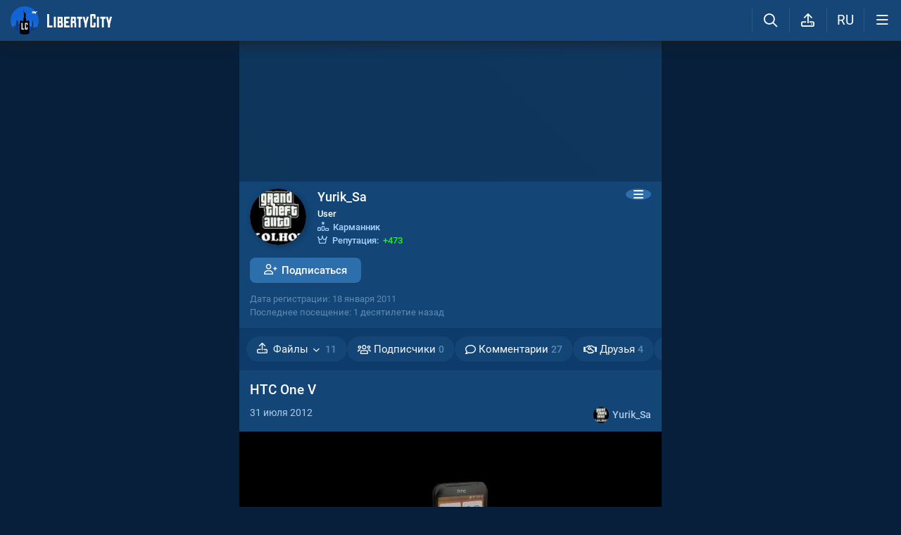

--- FILE ---
content_type: text/html; charset=UTF-8
request_url: https://libertycity.ru/engine/ajax/profile_ajax.php
body_size: 3695
content:
{"error":"","result":"\n\n<div class=\"fileblock  menup\">\n    <h3><a class=\"a_title pjx\"  href=\"https:\/\/libertycity.ru\/files\/gta-san-andreas\/44950-htc-one-v.html\">HTC One V<\/a>\n        \n        \n        \n    <\/h3>\n    \n    <div class=\"files_int top\">\n        \n        <div class=\"icons\">31 июля 2012<\/div>\n        \n        \n        <a class=\"l_ks file_uploader\" onClick=\"return dropdownmenu(this, event, UserMenu('href=&quot;https:\/\/libertycity.ru\/user\/Yurik_Sa\/&quot;', '14601', '5', 'Yurik_Sa'), '170px')\" onMouseout=\"delayhidemenu()\" href=\"https:\/\/libertycity.ru\/user\/Yurik_Sa\/\"><span class=\"uava\"><img class=\"ava_img\" src=\"\/uploads\/fotos\/foto_14601.JPG\"><\/span><spanc class=\"name\">Yurik_Sa<\/span><\/a>\n    <\/div>\n    \n    <div class=\"images\">\n        <div class=\"images_gallery_parent \">\n            <ul class=\"images_gallery\">\n                <li data-thumb=\"https:\/\/files.libertycity.ru\/download\/gtasa_mobiles\/thumbs\/2012-07\/htc-one-v_1685989260_97336.webp\" data-src=\"https:\/\/files.libertycity.ru\/download\/gtasa_mobiles\/fulls\/2012-07\/htc-one-v_1685989260_97336.webp\"><img itemprop=\"image\" alt=\"HTC One V \/ GTA San Andreas\" src=\"data:image\/svg+xml,%3Csvg xmlns='http:\/\/www.w3.org\/2000\/svg' viewBox='0 0 1200 675'%3E%3C\/svg%3E\" class=\"lazyload\" data-src=\"https:\/\/files.libertycity.ru\/download\/gtasa_mobiles\/thumbs\/2012-07\/htc-one-v_1685989260_97336.webp\" \/><\/li>\n            <\/ul>\n        <\/div>\n        \n    <\/div>\n    \n    \n    <div class=\"files_int\">\n        <div class=\"icons_row\">\n            <div class=\"icons\"><i class=\"fa fa-download1\" aria-hidden=\"true\"><\/i>832<\/div>\n            <div class=\"icons\"><i class=\"fa fa-file-archive-o\" aria-hidden=\"true\"><\/i>1.53 Мб<\/div>\n            \n            <div class=\"icons comments\"><i class=\"fa fa-comment\" aria-hidden=\"true\"><\/i>7<\/div>\n            \n        <\/div>\n    <\/div>\n    <div class=\"side_info\">\n        <div class=\"params\">\n            <div class=\"p_row\">\n                <div class=\"p_value\"><a class=\"l_ks pjx\" title=\"GTA San Andreas\" href=\"\/files\/gta-san-andreas\/\">GTA San Andreas<\/a> \/ <a class=\"l_ks pjx\" title=\"Скины \/ GTA San Andreas\" href=\"\/files\/gta-san-andreas\/skins\/\">Скины<\/a> \/ <a class=\"l_ks pjx\" title=\"Мобильные телефоны \/ GTA San Andreas\" href=\"\/files\/gta-san-andreas\/skins\/cellphones\/\">Мобильные телефоны<\/a><\/div>\n            <\/div>\n        <\/div>\n    <\/div>\n    \n    <div class=\"text_info\">\n        <div class=\"description\" id='file-id-44950' itemprop=\"description\">\n            Новый телефон для CJ HTC one V.\n        <\/div>\n        \n        <div class=\"buttons\">\n            <a href=\"#\" class=\"nbut files_fav \" data-id=\"44950\">\n                <span class=\"not_infav\"><i class=\"fa fa-star-o\" aria-hidden=\"true\"><\/i>В избранное<\/span>\n                <span class=\"infav\"><i class=\"fa fa-star\" aria-hidden=\"true\"><\/i>В избранном<\/span>\n            <\/a>\n            <a href=\"https:\/\/libertycity.ru\/files\/gta-san-andreas\/44950-htc-one-v.html\" class=\"nbut shmemore pjx\">Подробнее<i class=\"fa fa-angle-right\"><\/i><\/a>\n        <\/div>\n        \n    <\/div>\n<\/div>\n\n\n<div class=\"fileblock  menup\">\n    <h3><a class=\"a_title pjx\"  href=\"https:\/\/libertycity.ru\/files\/gta-san-andreas\/44561-vysokovoltnaja-ljep-versija-2.html\">Высоковольтная ЛЭП версия 2<\/a>\n        \n        \n        \n    <\/h3>\n    \n    <div class=\"files_int top\">\n        \n        <div class=\"icons\">25 июля 2012<\/div>\n        \n        \n        <a class=\"l_ks file_uploader\" onClick=\"return dropdownmenu(this, event, UserMenu('href=&quot;https:\/\/libertycity.ru\/user\/Yurik_Sa\/&quot;', '14601', '5', 'Yurik_Sa'), '170px')\" onMouseout=\"delayhidemenu()\" href=\"https:\/\/libertycity.ru\/user\/Yurik_Sa\/\"><span class=\"uava\"><img class=\"ava_img\" src=\"\/uploads\/fotos\/foto_14601.JPG\"><\/span><spanc class=\"name\">Yurik_Sa<\/span><\/a>\n    <\/div>\n    \n    <div class=\"images\">\n        <div class=\"images_gallery_parent \">\n            <ul class=\"images_gallery\">\n                <li data-thumb=\"https:\/\/files.libertycity.ru\/download\/gtasa_misc\/thumbs\/2012-07\/vysokovoltnaja-ljep-versija-2_1685989210_128213.webp\" data-src=\"https:\/\/files.libertycity.ru\/download\/gtasa_misc\/fulls\/2012-07\/vysokovoltnaja-ljep-versija-2_1685989210_128213.webp\"><img itemprop=\"image\" alt=\"Высоковольтная ЛЭП версия 2 \/ GTA San Andreas\" src=\"data:image\/svg+xml,%3Csvg xmlns='http:\/\/www.w3.org\/2000\/svg' viewBox='0 0 1200 675'%3E%3C\/svg%3E\" class=\"lazyload\" data-src=\"https:\/\/files.libertycity.ru\/download\/gtasa_misc\/thumbs\/2012-07\/vysokovoltnaja-ljep-versija-2_1685989210_128213.webp\" \/><\/li>\n            <\/ul>\n        <\/div>\n        \n    <\/div>\n    \n    \n    <div class=\"files_int\">\n        <div class=\"icons_row\">\n            <div class=\"icons\"><i class=\"fa fa-download1\" aria-hidden=\"true\"><\/i>900<\/div>\n            <div class=\"icons\"><i class=\"fa fa-file-archive-o\" aria-hidden=\"true\"><\/i>2.30 Мб<\/div>\n            \n            <div class=\"icons comments\"><i class=\"fa fa-comment\" aria-hidden=\"true\"><\/i>10<\/div>\n            \n        <\/div>\n    <\/div>\n    <div class=\"side_info\">\n        <div class=\"params\">\n            <div class=\"p_row\">\n                <div class=\"p_value\"><a class=\"l_ks pjx\" title=\"GTA San Andreas\" href=\"\/files\/gta-san-andreas\/\">GTA San Andreas<\/a> \/ <a class=\"l_ks pjx\" title=\"Моды \/ GTA San Andreas\" href=\"\/files\/gta-san-andreas\/mods\/\">Моды<\/a> \/ <a class=\"l_ks pjx\" title=\"Разные моды \/ GTA San Andreas\" href=\"\/files\/gta-san-andreas\/mods\/various-mods\/\">Разные моды<\/a><\/div>\n            <\/div>\n        <\/div>\n    <\/div>\n    \n    <div class=\"text_info\">\n        <div class=\"description\" id='file-id-44561' itemprop=\"description\">\n                  Решил сделать еше одну версию высоковольтного столба....\n        <\/div>\n        \n        <div class=\"buttons\">\n            <a href=\"#\" class=\"nbut files_fav \" data-id=\"44561\">\n                <span class=\"not_infav\"><i class=\"fa fa-star-o\" aria-hidden=\"true\"><\/i>В избранное<\/span>\n                <span class=\"infav\"><i class=\"fa fa-star\" aria-hidden=\"true\"><\/i>В избранном<\/span>\n            <\/a>\n            <a href=\"https:\/\/libertycity.ru\/files\/gta-san-andreas\/44561-vysokovoltnaja-ljep-versija-2.html\" class=\"nbut shmemore pjx\">Подробнее<i class=\"fa fa-angle-right\"><\/i><\/a>\n        <\/div>\n        \n    <\/div>\n<\/div>\n<div class=\"banner_in_fl\">\r\n<div class=\"thisad\" align=\"center\">\r\n\r\n\r\n\r\n<ins data-fallback=\"yandex_rtb_R-A-1820434-17\" class=\"adsbygoogle\"\r\n     style=\"display:block\"\r\n     data-ad-format=\"fluid\"\r\n     data-ad-layout-key=\"-53+br-4-1x+n1\"\r\n     data-ad-client=\"ca-pub-9658988082123914\"\r\n     data-ad-slot=\"2866631014\"><\/ins>\r\n\r\n\r\n\r\n<\/div>\r\n<\/div>\n\n<div class=\"fileblock  menup\">\n    <h3><a class=\"a_title pjx\"  href=\"https:\/\/libertycity.ru\/files\/gta-san-andreas\/44435-vysokovoltnaja-ljep.html\">Высоковольтная ЛЭП<\/a>\n        \n        \n        \n    <\/h3>\n    \n    <div class=\"files_int top\">\n        \n        <div class=\"icons\">25 июля 2012<\/div>\n        \n        \n        <a class=\"l_ks file_uploader\" onClick=\"return dropdownmenu(this, event, UserMenu('href=&quot;https:\/\/libertycity.ru\/user\/Yurik_Sa\/&quot;', '14601', '5', 'Yurik_Sa'), '170px')\" onMouseout=\"delayhidemenu()\" href=\"https:\/\/libertycity.ru\/user\/Yurik_Sa\/\"><span class=\"uava\"><img class=\"ava_img\" src=\"\/uploads\/fotos\/foto_14601.JPG\"><\/span><spanc class=\"name\">Yurik_Sa<\/span><\/a>\n    <\/div>\n    \n    <div class=\"images\">\n        <div class=\"images_gallery_parent \">\n            <ul class=\"images_gallery\">\n                <li data-thumb=\"https:\/\/files.libertycity.ru\/download\/gtasa_misc\/thumbs\/2012-07\/vysokovoltnaja-ljep_1685989195_171004.webp\" data-src=\"https:\/\/files.libertycity.ru\/download\/gtasa_misc\/fulls\/2012-07\/vysokovoltnaja-ljep_1685989195_171004.webp\"><img itemprop=\"image\" alt=\"Высоковольтная ЛЭП \/ GTA San Andreas\" src=\"data:image\/svg+xml,%3Csvg xmlns='http:\/\/www.w3.org\/2000\/svg' viewBox='0 0 1200 675'%3E%3C\/svg%3E\" class=\"lazyload\" data-src=\"https:\/\/files.libertycity.ru\/download\/gtasa_misc\/thumbs\/2012-07\/vysokovoltnaja-ljep_1685989195_171004.webp\" \/><\/li>\n            <\/ul>\n        <\/div>\n        \n    <\/div>\n    \n    \n    <div class=\"files_int\">\n        <div class=\"icons_row\">\n            <div class=\"icons\"><i class=\"fa fa-download1\" aria-hidden=\"true\"><\/i>864<\/div>\n            <div class=\"icons\"><i class=\"fa fa-file-archive-o\" aria-hidden=\"true\"><\/i>4.00 Мб<\/div>\n            \n            <div class=\"icons comments\"><i class=\"fa fa-comment\" aria-hidden=\"true\"><\/i>10<\/div>\n            \n        <\/div>\n    <\/div>\n    <div class=\"side_info\">\n        <div class=\"params\">\n            <div class=\"p_row\">\n                <div class=\"p_value\"><a class=\"l_ks pjx\" title=\"GTA San Andreas\" href=\"\/files\/gta-san-andreas\/\">GTA San Andreas<\/a> \/ <a class=\"l_ks pjx\" title=\"Моды \/ GTA San Andreas\" href=\"\/files\/gta-san-andreas\/mods\/\">Моды<\/a> \/ <a class=\"l_ks pjx\" title=\"Разные моды \/ GTA San Andreas\" href=\"\/files\/gta-san-andreas\/mods\/various-mods\/\">Разные моды<\/a><\/div>\n            <\/div>\n        <\/div>\n    <\/div>\n    \n    <div class=\"text_info\">\n        <div class=\"description\" id='file-id-44435' itemprop=\"description\">\n            Сделано по прозьбе Хантер Высоковольтный столб линии электро передач СССР.Предает реалистику в русских модах....\n        <\/div>\n        \n        <div class=\"buttons\">\n            <a href=\"#\" class=\"nbut files_fav \" data-id=\"44435\">\n                <span class=\"not_infav\"><i class=\"fa fa-star-o\" aria-hidden=\"true\"><\/i>В избранное<\/span>\n                <span class=\"infav\"><i class=\"fa fa-star\" aria-hidden=\"true\"><\/i>В избранном<\/span>\n            <\/a>\n            <a href=\"https:\/\/libertycity.ru\/files\/gta-san-andreas\/44435-vysokovoltnaja-ljep.html\" class=\"nbut shmemore pjx\">Подробнее<i class=\"fa fa-angle-right\"><\/i><\/a>\n        <\/div>\n        \n    <\/div>\n<\/div>\n\n\n<div class=\"fileblock  menup\">\n    <h3><a class=\"a_title pjx\"  href=\"https:\/\/libertycity.ru\/files\/gta-san-andreas\/38400-bolshojj-pak-koljosnykh-diskov.html\">Большой пак колёсных дисков<\/a>\n        \n        \n        \n    <\/h3>\n    \n    <div class=\"files_int top\">\n        \n        <div class=\"icons\">23 февраля 2012<\/div>\n        \n        \n        <a class=\"l_ks file_uploader\" onClick=\"return dropdownmenu(this, event, UserMenu('href=&quot;https:\/\/libertycity.ru\/user\/Yurik_Sa\/&quot;', '14601', '5', 'Yurik_Sa'), '170px')\" onMouseout=\"delayhidemenu()\" href=\"https:\/\/libertycity.ru\/user\/Yurik_Sa\/\"><span class=\"uava\"><img class=\"ava_img\" src=\"\/uploads\/fotos\/foto_14601.JPG\"><\/span><spanc class=\"name\">Yurik_Sa<\/span><\/a>\n    <\/div>\n    \n    <div class=\"images\">\n        <div class=\"images_gallery_parent \">\n            <ul class=\"images_gallery\">\n                <li data-thumb=\"https:\/\/files.libertycity.ru\/download\/gtasa_otherf\/thumbs\/1329854286_avfya.webp\" data-src=\"https:\/\/files.libertycity.ru\/download\/gtasa_otherf\/fulls\/1329854286_avfya.webp\"><img itemprop=\"image\" alt=\"Большой пак колёсных дисков \/ GTA San Andreas\" src=\"data:image\/svg+xml,%3Csvg xmlns='http:\/\/www.w3.org\/2000\/svg' viewBox='0 0 1200 675'%3E%3C\/svg%3E\" class=\"lazyload\" data-src=\"https:\/\/files.libertycity.ru\/download\/gtasa_otherf\/thumbs\/1329854286_avfya.webp\" \/><\/li>\n            <\/ul>\n        <\/div>\n        \n    <\/div>\n    \n    \n    <div class=\"files_int\">\n        <div class=\"icons_row\">\n            <div class=\"icons\"><i class=\"fa fa-download1\" aria-hidden=\"true\"><\/i>2.6K<\/div>\n            <div class=\"icons\"><i class=\"fa fa-file-archive-o\" aria-hidden=\"true\"><\/i>25.05 Мб<\/div>\n            \n            <div class=\"icons comments\"><i class=\"fa fa-comment\" aria-hidden=\"true\"><\/i>14<\/div>\n            \n        <\/div>\n    <\/div>\n    <div class=\"side_info\">\n        <div class=\"params\">\n            <div class=\"p_row\">\n                <div class=\"p_value\"><a class=\"l_ks pjx\" title=\"GTA San Andreas\" href=\"\/files\/gta-san-andreas\/\">GTA San Andreas<\/a> \/ <a class=\"l_ks pjx\" title=\"Разные файлы \/ GTA San Andreas\" href=\"\/files\/gta-san-andreas\/various-files\/\">Разные файлы<\/a> \/ <a class=\"l_ks pjx\" title=\"Разное \/ GTA San Andreas\" href=\"\/files\/gta-san-andreas\/various-files\/various\/\">Разное<\/a><\/div>\n            <\/div>\n        <\/div>\n    <\/div>\n    \n    <div class=\"text_info\">\n        <div class=\"description\" id='file-id-38400' itemprop=\"description\">\n            Большой пак дисков для авто, если вы создаете машины для GTA San Andreas, то это для вас, в архиве есть большой выбор дисков в формате max....\n        <\/div>\n        \n        <div class=\"buttons\">\n            <a href=\"#\" class=\"nbut files_fav \" data-id=\"38400\">\n                <span class=\"not_infav\"><i class=\"fa fa-star-o\" aria-hidden=\"true\"><\/i>В избранное<\/span>\n                <span class=\"infav\"><i class=\"fa fa-star\" aria-hidden=\"true\"><\/i>В избранном<\/span>\n            <\/a>\n            <a href=\"https:\/\/libertycity.ru\/files\/gta-san-andreas\/38400-bolshojj-pak-koljosnykh-diskov.html\" class=\"nbut shmemore pjx\">Подробнее<i class=\"fa fa-angle-right\"><\/i><\/a>\n        <\/div>\n        \n    <\/div>\n<\/div>\n<div class=\"banner_in_fl\">\r\n<div class=\"thisad\" align=\"center\">\r\n\r\n\r\n\r\n<ins data-fallback=\"yandex_rtb_R-A-1820434-17\" class=\"adsbygoogle\"\r\n     style=\"display:block\"\r\n     data-ad-format=\"fluid\"\r\n     data-ad-layout-key=\"-53+br-4-1x+n1\"\r\n     data-ad-client=\"ca-pub-9658988082123914\"\r\n     data-ad-slot=\"2866631014\"><\/ins>\r\n\r\n\r\n\r\n<\/div>\r\n<\/div>\n\n<div class=\"fileblock  menup\">\n    <h3><a class=\"a_title pjx\"  href=\"https:\/\/libertycity.ru\/files\/gta-san-andreas\/36999-lep-v2-0.html\">Lep v2.0<\/a>\n        \n        \n        \n    <\/h3>\n    \n    <div class=\"files_int top\">\n        \n        <div class=\"icons\">17 января 2012<\/div>\n        \n        \n        <a class=\"l_ks file_uploader\" onClick=\"return dropdownmenu(this, event, UserMenu('href=&quot;https:\/\/libertycity.ru\/user\/Yurik_Sa\/&quot;', '14601', '5', 'Yurik_Sa'), '170px')\" onMouseout=\"delayhidemenu()\" href=\"https:\/\/libertycity.ru\/user\/Yurik_Sa\/\"><span class=\"uava\"><img class=\"ava_img\" src=\"\/uploads\/fotos\/foto_14601.JPG\"><\/span><spanc class=\"name\">Yurik_Sa<\/span><\/a>\n    <\/div>\n    \n    <div class=\"images\">\n        <div class=\"images_gallery_parent \">\n            <ul class=\"images_gallery\">\n                <li data-thumb=\"https:\/\/files.libertycity.ru\/download\/gtasa_objects\/thumbs\/1326655558_lepv2.webp\" data-src=\"https:\/\/files.libertycity.ru\/download\/gtasa_objects\/fulls\/1326655558_lepv2.webp\"><img itemprop=\"image\" alt=\"Lep v2.0 \/ GTA San Andreas\" src=\"data:image\/svg+xml,%3Csvg xmlns='http:\/\/www.w3.org\/2000\/svg' viewBox='0 0 1200 675'%3E%3C\/svg%3E\" class=\"lazyload\" data-src=\"https:\/\/files.libertycity.ru\/download\/gtasa_objects\/thumbs\/1326655558_lepv2.webp\" \/><\/li>\n            <\/ul>\n        <\/div>\n        \n    <\/div>\n    \n    \n    <div class=\"files_int\">\n        <div class=\"icons_row\">\n            <div class=\"icons\"><i class=\"fa fa-download1\" aria-hidden=\"true\"><\/i>1.7K<\/div>\n            <div class=\"icons\"><i class=\"fa fa-file-archive-o\" aria-hidden=\"true\"><\/i>795.63 Кб<\/div>\n            \n            <div class=\"icons comments\"><i class=\"fa fa-comment\" aria-hidden=\"true\"><\/i>20<\/div>\n            \n        <\/div>\n    <\/div>\n    <div class=\"side_info\">\n        <div class=\"params\">\n            <div class=\"p_row\">\n                <div class=\"p_value\"><a class=\"l_ks pjx\" title=\"GTA San Andreas\" href=\"\/files\/gta-san-andreas\/\">GTA San Andreas<\/a> \/ <a class=\"l_ks pjx\" title=\"Новые карты \/ GTA San Andreas\" href=\"\/files\/gta-san-andreas\/new-maps\/\">Новые карты<\/a> \/ <a class=\"l_ks pjx\" title=\"Новые объекты \/ GTA San Andreas\" href=\"\/files\/gta-san-andreas\/new-maps\/new-objects\/\">Новые объекты<\/a><\/div>\n            <\/div>\n        <\/div>\n    <\/div>\n    \n    <div class=\"text_info\">\n        <div class=\"description\" id='file-id-36999' itemprop=\"description\">\n             Столбы линии электропередач для ГТА Сан Андреас. Дополнение к моему ранее сделанному моду \"Lep v1.0\".В этой версии добавлены угловые столбы и еще нес...\n        <\/div>\n        \n        <div class=\"buttons\">\n            <a href=\"#\" class=\"nbut files_fav \" data-id=\"36999\">\n                <span class=\"not_infav\"><i class=\"fa fa-star-o\" aria-hidden=\"true\"><\/i>В избранное<\/span>\n                <span class=\"infav\"><i class=\"fa fa-star\" aria-hidden=\"true\"><\/i>В избранном<\/span>\n            <\/a>\n            <a href=\"https:\/\/libertycity.ru\/files\/gta-san-andreas\/36999-lep-v2-0.html\" class=\"nbut shmemore pjx\">Подробнее<i class=\"fa fa-angle-right\"><\/i><\/a>\n        <\/div>\n        \n    <\/div>\n<\/div>\n\n\n<div class=\"fileblock  menup\">\n    <h3><a class=\"a_title pjx\"  href=\"https:\/\/libertycity.ru\/files\/gta-san-andreas\/36532-stolby-ljep-v1.0.html\">Столбы лэп v1.0<\/a>\n        \n        \n        \n    <\/h3>\n    \n    <div class=\"files_int top\">\n        \n        <div class=\"icons\">9 января 2012<\/div>\n        \n        \n        <a class=\"l_ks file_uploader\" onClick=\"return dropdownmenu(this, event, UserMenu('href=&quot;https:\/\/libertycity.ru\/user\/Yurik_Sa\/&quot;', '14601', '5', 'Yurik_Sa'), '170px')\" onMouseout=\"delayhidemenu()\" href=\"https:\/\/libertycity.ru\/user\/Yurik_Sa\/\"><span class=\"uava\"><img class=\"ava_img\" src=\"\/uploads\/fotos\/foto_14601.JPG\"><\/span><spanc class=\"name\">Yurik_Sa<\/span><\/a>\n    <\/div>\n    \n    <div class=\"images\">\n        <div class=\"images_gallery_parent \">\n            <ul class=\"images_gallery\">\n                <li data-thumb=\"https:\/\/files.libertycity.ru\/download\/gtasa_misc\/thumbs\/1325945030_lep.webp\" data-src=\"https:\/\/files.libertycity.ru\/download\/gtasa_misc\/fulls\/1325945030_lep.webp\"><img itemprop=\"image\" alt=\"Столбы лэп v1.0 \/ GTA San Andreas\" src=\"data:image\/svg+xml,%3Csvg xmlns='http:\/\/www.w3.org\/2000\/svg' viewBox='0 0 1200 675'%3E%3C\/svg%3E\" class=\"lazyload\" data-src=\"https:\/\/files.libertycity.ru\/download\/gtasa_misc\/thumbs\/1325945030_lep.webp\" \/><\/li>\n            <\/ul>\n        <\/div>\n        \n    <\/div>\n    \n    \n    <div class=\"files_int\">\n        <div class=\"icons_row\">\n            <div class=\"icons\"><i class=\"fa fa-download1\" aria-hidden=\"true\"><\/i>1.8K<\/div>\n            <div class=\"icons\"><i class=\"fa fa-file-archive-o\" aria-hidden=\"true\"><\/i>2.81 Мб<\/div>\n            \n            <div class=\"icons comments\"><i class=\"fa fa-comment\" aria-hidden=\"true\"><\/i>22<\/div>\n            \n        <\/div>\n    <\/div>\n    <div class=\"side_info\">\n        <div class=\"params\">\n            <div class=\"p_row\">\n                <div class=\"p_value\"><a class=\"l_ks pjx\" title=\"GTA San Andreas\" href=\"\/files\/gta-san-andreas\/\">GTA San Andreas<\/a> \/ <a class=\"l_ks pjx\" title=\"Моды \/ GTA San Andreas\" href=\"\/files\/gta-san-andreas\/mods\/\">Моды<\/a> \/ <a class=\"l_ks pjx\" title=\"Разные моды \/ GTA San Andreas\" href=\"\/files\/gta-san-andreas\/mods\/various-mods\/\">Разные моды<\/a><\/div>\n            <\/div>\n        <\/div>\n    <\/div>\n    \n    <div class=\"text_info\">\n        <div class=\"description\" id='file-id-36532' itemprop=\"description\">\n            Столбы линии электропередач для ГТА Сан Андреас. Сделано специально для разработок русских модов....\n        <\/div>\n        \n        <div class=\"buttons\">\n            <a href=\"#\" class=\"nbut files_fav \" data-id=\"36532\">\n                <span class=\"not_infav\"><i class=\"fa fa-star-o\" aria-hidden=\"true\"><\/i>В избранное<\/span>\n                <span class=\"infav\"><i class=\"fa fa-star\" aria-hidden=\"true\"><\/i>В избранном<\/span>\n            <\/a>\n            <a href=\"https:\/\/libertycity.ru\/files\/gta-san-andreas\/36532-stolby-ljep-v1.0.html\" class=\"nbut shmemore pjx\">Подробнее<i class=\"fa fa-angle-right\"><\/i><\/a>\n        <\/div>\n        \n    <\/div>\n<\/div>\n<div class=\"banner_in_fl\">\r\n<div class=\"thisad\" align=\"center\">\r\n\r\n\r\n\r\n<ins data-fallback=\"yandex_rtb_R-A-1820434-17\" class=\"adsbygoogle\"\r\n     style=\"display:block\"\r\n     data-ad-format=\"fluid\"\r\n     data-ad-layout-key=\"-53+br-4-1x+n1\"\r\n     data-ad-client=\"ca-pub-9658988082123914\"\r\n     data-ad-slot=\"2866631014\"><\/ins>\r\n\r\n\r\n\r\n<\/div>\r\n<\/div>\n\n<div class=\"fileblock  menup\">\n    <h3><a class=\"a_title pjx\"  href=\"https:\/\/libertycity.ru\/files\/gta-san-andreas\/33006-sozdanie-modeli-s-ispolzovaniem-alfa.html\">Создание модели с использованием альфа текстуры<\/a>\n        \n        \n        \n    <\/h3>\n    \n    <div class=\"files_int top\">\n        \n        <div class=\"icons\">1 ноября 2011<\/div>\n        \n        \n        <a class=\"l_ks file_uploader\" onClick=\"return dropdownmenu(this, event, UserMenu('href=&quot;https:\/\/libertycity.ru\/user\/Yurik_Sa\/&quot;', '14601', '5', 'Yurik_Sa'), '170px')\" onMouseout=\"delayhidemenu()\" href=\"https:\/\/libertycity.ru\/user\/Yurik_Sa\/\"><span class=\"uava\"><img class=\"ava_img\" src=\"\/uploads\/fotos\/foto_14601.JPG\"><\/span><spanc class=\"name\">Yurik_Sa<\/span><\/a>\n    <\/div>\n    \n    <div class=\"images\">\n        <div class=\"images_gallery_parent \">\n            <ul class=\"images_gallery\">\n                <li data-thumb=\"https:\/\/files.libertycity.ru\/download\/gtasa_study\/thumbs\/1320077332_8.webp\" data-src=\"https:\/\/files.libertycity.ru\/download\/gtasa_study\/fulls\/1320077332_8.webp\"><img itemprop=\"image\" alt=\"Создание модели с использованием альфа текстуры \/ GTA San Andreas\" src=\"data:image\/svg+xml,%3Csvg xmlns='http:\/\/www.w3.org\/2000\/svg' viewBox='0 0 1200 675'%3E%3C\/svg%3E\" class=\"lazyload\" data-src=\"https:\/\/files.libertycity.ru\/download\/gtasa_study\/thumbs\/1320077332_8.webp\" \/><\/li>\n            <\/ul>\n        <\/div>\n        \n    <\/div>\n    \n    \n    <div class=\"files_int\">\n        <div class=\"icons_row\">\n            <div class=\"icons\"><i class=\"fa fa-download1\" aria-hidden=\"true\"><\/i>1.4K<\/div>\n            <div class=\"icons\"><i class=\"fa fa-file-archive-o\" aria-hidden=\"true\"><\/i>5.71 Мб<\/div>\n            \n            <div class=\"icons comments\"><i class=\"fa fa-comment\" aria-hidden=\"true\"><\/i>9<\/div>\n            \n        <\/div>\n    <\/div>\n    <div class=\"side_info\">\n        <div class=\"params\">\n            <div class=\"p_row\">\n                <div class=\"p_value\"><a class=\"l_ks pjx\" title=\"GTA San Andreas\" href=\"\/files\/gta-san-andreas\/\">GTA San Andreas<\/a> \/ <a class=\"l_ks pjx\" title=\"Разные файлы \/ GTA San Andreas\" href=\"\/files\/gta-san-andreas\/various-files\/\">Разные файлы<\/a> \/ <a class=\"l_ks pjx\" title=\"Учебники \/ GTA San Andreas\" href=\"\/files\/gta-san-andreas\/various-files\/manuals\/\">Учебники<\/a><\/div>\n            <\/div>\n        <\/div>\n    <\/div>\n    \n    <div class=\"text_info\">\n        <div class=\"description\" id='file-id-33006' itemprop=\"description\">\n            В этом учебнике рассказывается, как правильно сделать модель с альфа текстурой. Многие видели такие модели, я думаю многие не знают, как это делать. Н...\n        <\/div>\n        \n        <div class=\"buttons\">\n            <a href=\"#\" class=\"nbut files_fav \" data-id=\"33006\">\n                <span class=\"not_infav\"><i class=\"fa fa-star-o\" aria-hidden=\"true\"><\/i>В избранное<\/span>\n                <span class=\"infav\"><i class=\"fa fa-star\" aria-hidden=\"true\"><\/i>В избранном<\/span>\n            <\/a>\n            <a href=\"https:\/\/libertycity.ru\/files\/gta-san-andreas\/33006-sozdanie-modeli-s-ispolzovaniem-alfa.html\" class=\"nbut shmemore pjx\">Подробнее<i class=\"fa fa-angle-right\"><\/i><\/a>\n        <\/div>\n        \n    <\/div>\n<\/div>\n\n\n<div class=\"fileblock  menup\">\n    <h3><a class=\"a_title pjx\"  href=\"https:\/\/libertycity.ru\/files\/gta-san-andreas\/24157-x-train-track-editor-v-1-5.html\">X Train Track Editor V.1.5<\/a>\n        \n        \n        \n    <\/h3>\n    \n    <div class=\"files_int top\">\n        \n        <div class=\"icons\">21 апреля 2011<\/div>\n        \n        \n        <a class=\"l_ks file_uploader\" onClick=\"return dropdownmenu(this, event, UserMenu('href=&quot;https:\/\/libertycity.ru\/user\/Yurik_Sa\/&quot;', '14601', '5', 'Yurik_Sa'), '170px')\" onMouseout=\"delayhidemenu()\" href=\"https:\/\/libertycity.ru\/user\/Yurik_Sa\/\"><span class=\"uava\"><img class=\"ava_img\" src=\"\/uploads\/fotos\/foto_14601.JPG\"><\/span><spanc class=\"name\">Yurik_Sa<\/span><\/a>\n    <\/div>\n    \n    <div class=\"images\">\n        <div class=\"images_gallery_parent \">\n            <ul class=\"images_gallery\">\n                <li data-thumb=\"https:\/\/files.libertycity.ru\/download\/gtasa_creatparameter\/thumbs\/1303213915_screens.webp\" data-src=\"https:\/\/files.libertycity.ru\/download\/gtasa_creatparameter\/fulls\/1303213915_screens.webp\"><img itemprop=\"image\" alt=\"X Train Track Editor V.1.5 \/ GTA San Andreas\" src=\"data:image\/svg+xml,%3Csvg xmlns='http:\/\/www.w3.org\/2000\/svg' viewBox='0 0 1200 675'%3E%3C\/svg%3E\" class=\"lazyload\" data-src=\"https:\/\/files.libertycity.ru\/download\/gtasa_creatparameter\/thumbs\/1303213915_screens.webp\" \/><\/li>\n            <\/ul>\n        <\/div>\n        \n    <\/div>\n    \n    \n    <div class=\"files_int\">\n        <div class=\"icons_row\">\n            <div class=\"icons\"><i class=\"fa fa-download1\" aria-hidden=\"true\"><\/i>10.3K<\/div>\n            <div class=\"icons\"><i class=\"fa fa-file-archive-o\" aria-hidden=\"true\"><\/i>4.81 Мб<\/div>\n            \n            <div class=\"icons comments\"><i class=\"fa fa-comment\" aria-hidden=\"true\"><\/i>56<\/div>\n            \n        <\/div>\n    <\/div>\n    <div class=\"side_info\">\n        <div class=\"params\">\n            <div class=\"p_row\">\n                <div class=\"p_value\"><a class=\"l_ks pjx\" title=\"GTA San Andreas\" href=\"\/files\/gta-san-andreas\/\">GTA San Andreas<\/a> \/ <a class=\"l_ks pjx\" title=\"Программы \/ GTA San Andreas\" href=\"\/files\/gta-san-andreas\/programs\/\">Программы<\/a> \/ <a class=\"l_ks pjx\" title=\"Изменение параметров \/ GTA San Andreas\" href=\"\/files\/gta-san-andreas\/programs\/parameter-editing\/\">Изменение параметров<\/a><\/div>\n            <\/div>\n        <\/div>\n    <\/div>\n    \n    <div class=\"text_info\">\n        <div class=\"description\" id='file-id-24157' itemprop=\"description\">\n            <p>Очень удобная программа для создания путей поездов и самолетов!<\/p>\n        <\/div>\n        \n        <div class=\"buttons\">\n            <a href=\"#\" class=\"nbut files_fav \" data-id=\"24157\">\n                <span class=\"not_infav\"><i class=\"fa fa-star-o\" aria-hidden=\"true\"><\/i>В избранное<\/span>\n                <span class=\"infav\"><i class=\"fa fa-star\" aria-hidden=\"true\"><\/i>В избранном<\/span>\n            <\/a>\n            <a href=\"https:\/\/libertycity.ru\/files\/gta-san-andreas\/24157-x-train-track-editor-v-1-5.html\" class=\"nbut shmemore pjx\">Подробнее<i class=\"fa fa-angle-right\"><\/i><\/a>\n        <\/div>\n        \n    <\/div>\n<\/div>\n<div class=\"banner_in_fl\">\r\n<div class=\"thisad\" align=\"center\">\r\n\r\n\r\n\r\n<ins data-fallback=\"yandex_rtb_R-A-1820434-17\" class=\"adsbygoogle\"\r\n     style=\"display:block\"\r\n     data-ad-format=\"fluid\"\r\n     data-ad-layout-key=\"-53+br-4-1x+n1\"\r\n     data-ad-client=\"ca-pub-9658988082123914\"\r\n     data-ad-slot=\"2866631014\"><\/ins>\r\n\r\n\r\n\r\n<\/div>\r\n<\/div>\n\n<div class=\"fileblock  menup\">\n    <h3><a class=\"a_title pjx\"  href=\"https:\/\/libertycity.ru\/files\/gta-san-andreas\/21632-urok-po-sozdaniju-i-vstavke-v-igru.html\">Урок по созданию и вставке в игру моделей<\/a>\n        \n        \n        \n    <\/h3>\n    \n    <div class=\"files_int top\">\n        \n        <div class=\"icons\">25 февраля 2011<\/div>\n        \n        \n        <a class=\"l_ks file_uploader\" onClick=\"return dropdownmenu(this, event, UserMenu('href=&quot;https:\/\/libertycity.ru\/user\/Yurik_Sa\/&quot;', '14601', '5', 'Yurik_Sa'), '170px')\" onMouseout=\"delayhidemenu()\" href=\"https:\/\/libertycity.ru\/user\/Yurik_Sa\/\"><span class=\"uava\"><img class=\"ava_img\" src=\"\/uploads\/fotos\/foto_14601.JPG\"><\/span><spanc class=\"name\">Yurik_Sa<\/span><\/a>\n    <\/div>\n    \n    <div class=\"images\">\n        <div class=\"images_gallery_parent \">\n            <ul class=\"images_gallery\">\n                <li data-thumb=\"https:\/\/files.libertycity.ru\/download\/gtasa_study\/thumbs\/1298549380_snap_2011.webp\" data-src=\"https:\/\/files.libertycity.ru\/download\/gtasa_study\/fulls\/1298549380_snap_2011.webp\"><img itemprop=\"image\" alt=\"Урок по созданию и вставке в игру моделей \/ GTA San Andreas\" src=\"data:image\/svg+xml,%3Csvg xmlns='http:\/\/www.w3.org\/2000\/svg' viewBox='0 0 1200 675'%3E%3C\/svg%3E\" class=\"lazyload\" data-src=\"https:\/\/files.libertycity.ru\/download\/gtasa_study\/thumbs\/1298549380_snap_2011.webp\" \/><\/li>\n            <\/ul>\n        <\/div>\n        \n    <\/div>\n    \n    \n    <div class=\"files_int\">\n        <div class=\"icons_row\">\n            <div class=\"icons\"><i class=\"fa fa-download1\" aria-hidden=\"true\"><\/i>3.8K<\/div>\n            <div class=\"icons\"><i class=\"fa fa-file-archive-o\" aria-hidden=\"true\"><\/i>1.74 Мб<\/div>\n            \n            <div class=\"icons comments\"><i class=\"fa fa-comment\" aria-hidden=\"true\"><\/i>28<\/div>\n            \n        <\/div>\n    <\/div>\n    <div class=\"side_info\">\n        <div class=\"params\">\n            <div class=\"p_row\">\n                <div class=\"p_value\"><a class=\"l_ks pjx\" title=\"GTA San Andreas\" href=\"\/files\/gta-san-andreas\/\">GTA San Andreas<\/a> \/ <a class=\"l_ks pjx\" title=\"Разные файлы \/ GTA San Andreas\" href=\"\/files\/gta-san-andreas\/various-files\/\">Разные файлы<\/a> \/ <a class=\"l_ks pjx\" title=\"Учебники \/ GTA San Andreas\" href=\"\/files\/gta-san-andreas\/various-files\/manuals\/\">Учебники<\/a><\/div>\n            <\/div>\n        <\/div>\n    <\/div>\n    \n    <div class=\"text_info\">\n        <div class=\"description\" id='file-id-21632' itemprop=\"description\">\n            Урок по созданию и вставке в игру моделей, для начинающих.\n        <\/div>\n        \n        <div class=\"buttons\">\n            <a href=\"#\" class=\"nbut files_fav \" data-id=\"21632\">\n                <span class=\"not_infav\"><i class=\"fa fa-star-o\" aria-hidden=\"true\"><\/i>В избранное<\/span>\n                <span class=\"infav\"><i class=\"fa fa-star\" aria-hidden=\"true\"><\/i>В избранном<\/span>\n            <\/a>\n            <a href=\"https:\/\/libertycity.ru\/files\/gta-san-andreas\/21632-urok-po-sozdaniju-i-vstavke-v-igru.html\" class=\"nbut shmemore pjx\">Подробнее<i class=\"fa fa-angle-right\"><\/i><\/a>\n        <\/div>\n        \n    <\/div>\n<\/div>\n\n\n<div class=\"fileblock  menup\">\n    <h3><a class=\"a_title pjx\"  href=\"https:\/\/libertycity.ru\/files\/gta-san-andreas\/21584-opora-kontaktnojj-seti.html\">Опора контактной сети<\/a>\n        \n        \n        \n    <\/h3>\n    \n    <div class=\"files_int top\">\n        \n        <div class=\"icons\">24 февраля 2011<\/div>\n        \n        \n        <a class=\"l_ks file_uploader\" onClick=\"return dropdownmenu(this, event, UserMenu('href=&quot;https:\/\/libertycity.ru\/user\/Yurik_Sa\/&quot;', '14601', '5', 'Yurik_Sa'), '170px')\" onMouseout=\"delayhidemenu()\" href=\"https:\/\/libertycity.ru\/user\/Yurik_Sa\/\"><span class=\"uava\"><img class=\"ava_img\" src=\"\/uploads\/fotos\/foto_14601.JPG\"><\/span><spanc class=\"name\">Yurik_Sa<\/span><\/a>\n    <\/div>\n    \n    <div class=\"images\">\n        <div class=\"images_gallery_parent \">\n            <ul class=\"images_gallery\">\n                <li data-thumb=\"https:\/\/files.libertycity.ru\/download\/gtasa_objects\/thumbs\/1298455085_1.webp\" data-src=\"https:\/\/files.libertycity.ru\/download\/gtasa_objects\/fulls\/1298455085_1.webp\"><img itemprop=\"image\" alt=\"Опора контактной сети \/ GTA San Andreas\" src=\"data:image\/svg+xml,%3Csvg xmlns='http:\/\/www.w3.org\/2000\/svg' viewBox='0 0 1200 675'%3E%3C\/svg%3E\" class=\"lazyload\" data-src=\"https:\/\/files.libertycity.ru\/download\/gtasa_objects\/thumbs\/1298455085_1.webp\" \/><\/li>\n            <\/ul>\n        <\/div>\n        \n    <\/div>\n    \n    \n    <div class=\"files_int\">\n        <div class=\"icons_row\">\n            <div class=\"icons\"><i class=\"fa fa-download1\" aria-hidden=\"true\"><\/i>2K<\/div>\n            <div class=\"icons\"><i class=\"fa fa-file-archive-o\" aria-hidden=\"true\"><\/i>3.33 Мб<\/div>\n            \n            <div class=\"icons comments\"><i class=\"fa fa-comment\" aria-hidden=\"true\"><\/i>21<\/div>\n            \n        <\/div>\n    <\/div>\n    <div class=\"side_info\">\n        <div class=\"params\">\n            <div class=\"p_row\">\n                <div class=\"p_value\"><a class=\"l_ks pjx\" title=\"GTA San Andreas\" href=\"\/files\/gta-san-andreas\/\">GTA San Andreas<\/a> \/ <a class=\"l_ks pjx\" title=\"Новые карты \/ GTA San Andreas\" href=\"\/files\/gta-san-andreas\/new-maps\/\">Новые карты<\/a> \/ <a class=\"l_ks pjx\" title=\"Новые объекты \/ GTA San Andreas\" href=\"\/files\/gta-san-andreas\/new-maps\/new-objects\/\">Новые объекты<\/a><\/div>\n            <\/div>\n        <\/div>\n    <\/div>\n    \n    <div class=\"text_info\">\n        <div class=\"description\" id='file-id-21584' itemprop=\"description\">\n            Опора для контактной сети поездов, теперь для обычной версии GTA San Andreas.\n        <\/div>\n        \n        <div class=\"buttons\">\n            <a href=\"#\" class=\"nbut files_fav \" data-id=\"21584\">\n                <span class=\"not_infav\"><i class=\"fa fa-star-o\" aria-hidden=\"true\"><\/i>В избранное<\/span>\n                <span class=\"infav\"><i class=\"fa fa-star\" aria-hidden=\"true\"><\/i>В избранном<\/span>\n            <\/a>\n            <a href=\"https:\/\/libertycity.ru\/files\/gta-san-andreas\/21584-opora-kontaktnojj-seti.html\" class=\"nbut shmemore pjx\">Подробнее<i class=\"fa fa-angle-right\"><\/i><\/a>\n        <\/div>\n        \n    <\/div>\n<\/div>\n<div class=\"banner_in_fl\">\r\n<div class=\"thisad\" align=\"center\">\r\n\r\n\r\n\r\n<ins data-fallback=\"yandex_rtb_R-A-1820434-17\" class=\"adsbygoogle\"\r\n     style=\"display:block\"\r\n     data-ad-format=\"fluid\"\r\n     data-ad-layout-key=\"-53+br-4-1x+n1\"\r\n     data-ad-client=\"ca-pub-9658988082123914\"\r\n     data-ad-slot=\"2866631014\"><\/ins>\r\n\r\n\r\n\r\n<\/div>\r\n<\/div>\n\n<div class=\"fileblock  menup\">\n    <h3><a class=\"a_title pjx\"  href=\"https:\/\/libertycity.ru\/files\/gta-san-andreas\/21357-opora-dlja-kontaktnojj-seti.html\">Опора для контактной сети<\/a>\n        \n        \n        \n    <\/h3>\n    \n    <div class=\"files_int top\">\n        \n        <div class=\"icons\">21 февраля 2011<\/div>\n        \n        \n        <a class=\"l_ks file_uploader\" onClick=\"return dropdownmenu(this, event, UserMenu('href=&quot;https:\/\/libertycity.ru\/user\/Yurik_Sa\/&quot;', '14601', '5', 'Yurik_Sa'), '170px')\" onMouseout=\"delayhidemenu()\" href=\"https:\/\/libertycity.ru\/user\/Yurik_Sa\/\"><span class=\"uava\"><img class=\"ava_img\" src=\"\/uploads\/fotos\/foto_14601.JPG\"><\/span><spanc class=\"name\">Yurik_Sa<\/span><\/a>\n    <\/div>\n    \n    <div class=\"images\">\n        <div class=\"images_gallery_parent \">\n            <ul class=\"images_gallery\">\n                <li data-thumb=\"https:\/\/files.libertycity.ru\/download\/gtasa_objects\/thumbs\/1298102740_1.webp\" data-src=\"https:\/\/files.libertycity.ru\/download\/gtasa_objects\/fulls\/1298102740_1.webp\"><img itemprop=\"image\" alt=\"Опора для контактной сети \/ GTA San Andreas\" src=\"data:image\/svg+xml,%3Csvg xmlns='http:\/\/www.w3.org\/2000\/svg' viewBox='0 0 1200 675'%3E%3C\/svg%3E\" class=\"lazyload\" data-src=\"https:\/\/files.libertycity.ru\/download\/gtasa_objects\/thumbs\/1298102740_1.webp\" \/><\/li>\n            <\/ul>\n        <\/div>\n        \n    <\/div>\n    \n    \n    <div class=\"files_int\">\n        <div class=\"icons_row\">\n            <div class=\"icons\"><i class=\"fa fa-download1\" aria-hidden=\"true\"><\/i>1.7K<\/div>\n            <div class=\"icons\"><i class=\"fa fa-file-archive-o\" aria-hidden=\"true\"><\/i>1.24 Мб<\/div>\n            \n            <div class=\"icons comments\"><i class=\"fa fa-comment\" aria-hidden=\"true\"><\/i>13<\/div>\n            \n        <\/div>\n    <\/div>\n    <div class=\"side_info\">\n        <div class=\"params\">\n            <div class=\"p_row\">\n                <div class=\"p_value\"><a class=\"l_ks pjx\" title=\"GTA San Andreas\" href=\"\/files\/gta-san-andreas\/\">GTA San Andreas<\/a> \/ <a class=\"l_ks pjx\" title=\"Новые карты \/ GTA San Andreas\" href=\"\/files\/gta-san-andreas\/new-maps\/\">Новые карты<\/a> \/ <a class=\"l_ks pjx\" title=\"Новые объекты \/ GTA San Andreas\" href=\"\/files\/gta-san-andreas\/new-maps\/new-objects\/\">Новые объекты<\/a><\/div>\n            <\/div>\n        <\/div>\n    <\/div>\n    \n    <div class=\"text_info\">\n        <div class=\"description\" id='file-id-21357' itemprop=\"description\">\n            В этом моде я создал опору вместе с проводами для контактной сети поездов.\n        <\/div>\n        \n        <div class=\"buttons\">\n            <a href=\"#\" class=\"nbut files_fav \" data-id=\"21357\">\n                <span class=\"not_infav\"><i class=\"fa fa-star-o\" aria-hidden=\"true\"><\/i>В избранное<\/span>\n                <span class=\"infav\"><i class=\"fa fa-star\" aria-hidden=\"true\"><\/i>В избранном<\/span>\n            <\/a>\n            <a href=\"https:\/\/libertycity.ru\/files\/gta-san-andreas\/21357-opora-dlja-kontaktnojj-seti.html\" class=\"nbut shmemore pjx\">Подробнее<i class=\"fa fa-angle-right\"><\/i><\/a>\n        <\/div>\n        \n    <\/div>\n<\/div>\n","showmore":"0","offset":"0","title":"Последние добавленные файлы"}

--- FILE ---
content_type: text/html; charset=utf-8
request_url: https://www.google.com/recaptcha/api2/aframe
body_size: 265
content:
<!DOCTYPE HTML><html><head><meta http-equiv="content-type" content="text/html; charset=UTF-8"></head><body><script nonce="aiJth8LAbvIO8aLWt-eN1Q">/** Anti-fraud and anti-abuse applications only. See google.com/recaptcha */ try{var clients={'sodar':'https://pagead2.googlesyndication.com/pagead/sodar?'};window.addEventListener("message",function(a){try{if(a.source===window.parent){var b=JSON.parse(a.data);var c=clients[b['id']];if(c){var d=document.createElement('img');d.src=c+b['params']+'&rc='+(localStorage.getItem("rc::a")?sessionStorage.getItem("rc::b"):"");window.document.body.appendChild(d);sessionStorage.setItem("rc::e",parseInt(sessionStorage.getItem("rc::e")||0)+1);localStorage.setItem("rc::h",'1768919325620');}}}catch(b){}});window.parent.postMessage("_grecaptcha_ready", "*");}catch(b){}</script></body></html>

--- FILE ---
content_type: application/javascript
request_url: https://libertycity.ru/js/all/lc_uploader.js?6371
body_size: 2343
content:
var image_holder_tmp = '<div class="holder"><i class="fa fa-times-circle" aria-hidden="true"></i><a href="{img}" class="lg_this" target="_blank"><img class="aimg" src="{img}"></a></div>';

load_stylesheet('/minified/uploader_css-rev' + css_num + '.css', 0, function () {

  $("body").on("click", ".upload_image_i .upload_image", function (e) {
    e.preventDefault();

    var module = $(this).attr("data-module");
    var act = $(this).attr("data-act");
    var upload_act = $(this).parent();


    $.post("/engine/ajax/file_upload_ajax.php", {
      action: 'get_form',
      module: module,
      act: act
    }, function (data) {
      $("body").append(data.result);
      if ($(window).width() > 500) var wwidth = 500;
      else var wwidth = $(window).width();

      $('.upload_image_c').dialog({
        width: wwidth,
        modal: true,
        close: function (event, ui) {
          $('.c_image_cropper').remove();
          $(this).remove();
        },
        buttons: [
          {
            text: lmm('603-cancel'),
            click: function () {
              $(this).dialog("close")
            },
          },
          {
            text: lmm('725-save'),
            click: function (e) {
              var images = $(".upload_image_c .file_preview .preview");

              if (images.length > 0) {
                upload_act.find(".result_image div").remove();
                upload_act.find(".result_image").append(images.html()).show();
                upload_act.find(".upload_image").hide();
                var res_images = [];
                upload_act.find(".result_image .aimg").each(function () {
                  res_images.push($(this).attr("src"));
                })
                upload_act.attr("data-images", res_images.join(',')).trigger("change");
              }
              $(this).dialog("close")
            },
          },
          {
            text: lmm('726-del-current-pic'),
            click: function () {
              upload_act.find(".result_image div").remove();
              upload_act.attr("data-images", "").trigger("change");
              $(this).dialog("close")
            },
          },
        ],
        open: function (event, ui) {
          $(".ui-widget-overlay").css({
            opacity: '0.6'
          });

          var c_button = $('#upload_image_u');

          // Import image
          var inputImage = document.getElementById('upload_image_u');

          inputImage.onchange = function () {

            var files = this.files;
            var file;

            if (files && files.length) {

              c_button.prop("disabled", true).parent().addClass("disabled").next().text('Загрузка...');

              var formData = new FormData();
              formData.append('module', module);
              formData.append('act', act);
              formData.append('action', 'image_check');

              var files_upl = [];

              for (var i = 0; i < files.length; ++i) {
                files_upl.push(files[i]);
              }

              for (var i = 0; i < files_upl.length; i++) formData.append('files[]', files_upl[i]);

              $.ajax({
                url: '/engine/ajax/file_upload_ajax.php',
                data: formData,
                type: 'POST',
                contentType: false, // NEEDED, DON'T OMIT THIS (requires jQuery 1.6+)
                processData: false, // NEEDED, DON'T OMIT THIS
                dataType: "json",
                success: function (data) {
                  c_button.prop("disabled", false).parent().removeClass("disabled").next().text('Выбрать с устройства');
                  if (data.error) {
                    DLEalert(data.error, dle_info);
                  } else {

                    //for (var i = 0; i < data.image.length; ++i) {
                    if ($('.upload_image_c').attr("data-crop") == "1") cropper_image_crop(data, module, act);
                    else vgt_files_upload(data.image[0].data, act, module);

                    //}

                  }
                }
              });


              inputImage.value = null;

            }
          };

          $(this).find(".remote button:not(:disabled)").click(function (e) {
            if ($.trim($('.upload_image_c .remote .niceinput').val()) == "") DLEalert('Укажите ссылку на картинку!', dle_info);
            else {
              var remoteb = $(this);
              remoteb.prop("disabled", true).text("Загрузка...");
              e.preventDefault();
              $.post("/engine/ajax/file_upload_ajax.php", {
                action: 'image_check',
                module: module,
                act: act,
                url: $('.upload_image_c .remote .niceinput').val()
              }, function (data) {
                remoteb.prop("disabled", false).text("Загрузить");
                if (data.error) {
                  DLEalert(data.error, dle_info);
                } else {

                  //for (var i = 0; i < data.image.length; ++i) {
                  if ($('.upload_image_c').attr("data-crop") == "1") cropper_image_crop(data, module, act);
                  else vgt_files_upload(data.image[0].data, act, module);

                  //}

                }
              }, 'json');
            }
            e.stopPropagation();
          });
          $("body").on("click", ".upload_image_c .preview .fa", function (e) {
            e.preventDefault();
            $(this).parent().remove();
            if ($.trim($(".upload_image_c .preview").html()) == "") $(".upload_image_c .file_preview").hide();
            e.stopPropagation();
          });
        }

      });
    }, 'json');


  });

});

function cropper_image_crop(data, module, act) {

  if ($(window).width() > 600) var cwidth = 600;
  else var cwidth = $(window).width() - 20;

  if ($(window).height() > 300) var cheight = 300;
  else var cheight = $(window).height() - 20;

  $('.c_image_cropper').dialog({
    width: cwidth,
    modal: true,
    close: function (event, ui) {
      if ($('.c_image_cropper .crop_img').length > 0) {
        $('.c_image_cropper .crop_img').cropper('destroy');
        $('.c_image_cropper .crop_img').remove();
      }
    },
    open: function (event, ui) {
      if (data.image[0].ext != "gif") var img = data.image[0].data;
      else var img = data.image[0].url;
      $('.c_image_cropper').append('<img class="crop_img" src="' + img + '" border="0" />');

      $(".c_image_cropper .crop_img").one('load', function () {

        var c_wi = $('.upload_image_c').attr("data-width");
        var c_he = $('.upload_image_c').attr("data-height");

        var min_w = Math.ceil((Math.ceil($('.c_image_cropper .crop_img').width() * c_wi)) / data.image[0].width);
        var min_h = Math.ceil((Math.ceil($('.c_image_cropper .crop_img').height() * c_he)) / data.image[0].height);

        $('.c_image_cropper .crop_img').cropper({
          aspectRatio: c_wi / c_he,
          minCropBoxWidth: min_w,
          minCropBoxHeight: min_h,
          viewMode: 1,
          zoomable: 0,
        });
      }).each(function () {
        if (this.complete) $(this).trigger('load');
      });
    },
    buttons: [
      {
        text: lmm('725-save'),
        click: function (e) {
          $(e.target).prop("disabled", true).addClass("disabled").text(lmm('727-progress'));
          var dg = $(this);
          var opts = $('.c_image_cropper .crop_img').cropper('getData');

          //if (data.image[0].ext != "gif") var file = $('.c_image_cropper .crop_img').cropper('getCroppedCanvas').toDataURL('image/png');
          //else var file = data.image[0].url;
          var file = data.image[0].url;
          cper = $(".c_image_cropper .crop_img").data('cropper') // Get the instance
          cropBox = cper.cropBox;
          cropBox['orig_width'] = $(".c_image_cropper .cropper-canvas").width();
          cropBox['orig_height'] = $(".c_image_cropper .cropper-canvas").height();
          vgt_files_upload(file, act, module, dg, cropBox, opts, e.target);
        }
      },
      {
        text: lmm('603-cancel'),
        click: function () {
          $(this).dialog("close")
        },
      },
    ]
  })
}


function vgt_files_upload(file, act, module, dg, cropBox = '', opts = '', target = false) {
  console.log(cropBox);
  console.log(opts);
  $.post("/engine/ajax/file_upload_ajax.php", {
    action: 'upload',
    module: module,
    act: act,
    data: file,
    opts: opts,
    cropBox: cropBox
  }, function (data) {
    if (data.error) {
      if (target) $(target).prop("disabled", false).removeClass("disabled").text(lmm('725-save'));
      DLEalert(data.error, dle_info);
    } else {
      if ($('.upload_image_c').attr("data-multiple") == "") $(".upload_image_c .preview").html("");
      $(".upload_image_c .file_preview").show().find(".preview").append(data.result);
      if (typeof (dg) != 'undefined') dg.dialog("close")
    }
  }, 'json');
}
